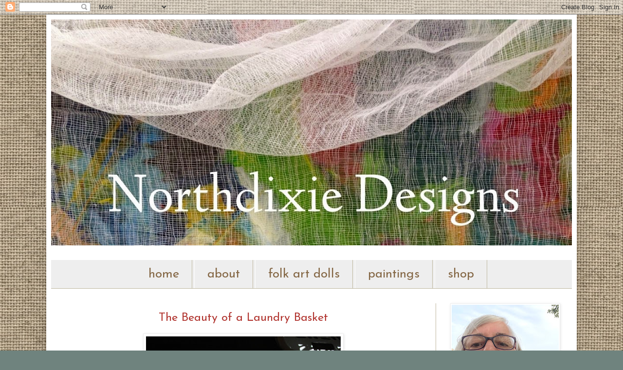

--- FILE ---
content_type: text/html; charset=UTF-8
request_url: https://www.northdixiedesigns.com/2011/06/beauty-of-plastic-laundry-basket.html
body_size: 12669
content:
<!DOCTYPE html>
<html class='v2' dir='ltr' xmlns='http://www.w3.org/1999/xhtml' xmlns:b='http://www.google.com/2005/gml/b' xmlns:data='http://www.google.com/2005/gml/data' xmlns:expr='http://www.google.com/2005/gml/expr'>
<head>
<link href='https://www.blogger.com/static/v1/widgets/335934321-css_bundle_v2.css' rel='stylesheet' type='text/css'/>
<meta content='width=1100' name='viewport'/>
<meta content='text/html; charset=UTF-8' http-equiv='Content-Type'/>
<meta content='blogger' name='generator'/>
<link href='https://www.northdixiedesigns.com/favicon.ico' rel='icon' type='image/x-icon'/>
<link href='https://www.northdixiedesigns.com/2011/06/beauty-of-plastic-laundry-basket.html' rel='canonical'/>
<link rel="alternate" type="application/atom+xml" title="Northdixie Designs - Atom" href="https://www.northdixiedesigns.com/feeds/posts/default" />
<link rel="alternate" type="application/rss+xml" title="Northdixie Designs - RSS" href="https://www.northdixiedesigns.com/feeds/posts/default?alt=rss" />
<link rel="service.post" type="application/atom+xml" title="Northdixie Designs - Atom" href="https://www.blogger.com/feeds/37220856/posts/default" />

<link rel="alternate" type="application/atom+xml" title="Northdixie Designs - Atom" href="https://www.northdixiedesigns.com/feeds/7669354705825827366/comments/default" />
<!--Can't find substitution for tag [blog.ieCssRetrofitLinks]-->
<link href='https://blogger.googleusercontent.com/img/b/R29vZ2xl/AVvXsEjnVr_5mpdOI9bRR4cIPT5V9uyej_Z85Vmy9zudALXag27nHi1avn7sFFvO9IVFRdIeL-LxcgJCWxuJT-4cf607Q4fS-vQcMbVPFgtRGJP6TT3ZXqg0IUVCW_BFS7BMqrrFnDT6/s400/laundry+basket+013.JPG' rel='image_src'/>
<meta content='https://www.northdixiedesigns.com/2011/06/beauty-of-plastic-laundry-basket.html' property='og:url'/>
<meta content='The Beauty of a Laundry Basket' property='og:title'/>
<meta content='  Dixie Redmond, 2011  Common objects are transformed by light.      Share   Tweet' property='og:description'/>
<meta content='https://blogger.googleusercontent.com/img/b/R29vZ2xl/AVvXsEjnVr_5mpdOI9bRR4cIPT5V9uyej_Z85Vmy9zudALXag27nHi1avn7sFFvO9IVFRdIeL-LxcgJCWxuJT-4cf607Q4fS-vQcMbVPFgtRGJP6TT3ZXqg0IUVCW_BFS7BMqrrFnDT6/w1200-h630-p-k-no-nu/laundry+basket+013.JPG' property='og:image'/>
<title>Northdixie Designs: The Beauty of a Laundry Basket</title>
<style type='text/css'>@font-face{font-family:'Josefin Sans';font-style:normal;font-weight:400;font-display:swap;src:url(//fonts.gstatic.com/s/josefinsans/v34/Qw3PZQNVED7rKGKxtqIqX5E-AVSJrOCfjY46_DjQbMlhLybpUVzEEaq2.woff2)format('woff2');unicode-range:U+0102-0103,U+0110-0111,U+0128-0129,U+0168-0169,U+01A0-01A1,U+01AF-01B0,U+0300-0301,U+0303-0304,U+0308-0309,U+0323,U+0329,U+1EA0-1EF9,U+20AB;}@font-face{font-family:'Josefin Sans';font-style:normal;font-weight:400;font-display:swap;src:url(//fonts.gstatic.com/s/josefinsans/v34/Qw3PZQNVED7rKGKxtqIqX5E-AVSJrOCfjY46_DjQbMhhLybpUVzEEaq2.woff2)format('woff2');unicode-range:U+0100-02BA,U+02BD-02C5,U+02C7-02CC,U+02CE-02D7,U+02DD-02FF,U+0304,U+0308,U+0329,U+1D00-1DBF,U+1E00-1E9F,U+1EF2-1EFF,U+2020,U+20A0-20AB,U+20AD-20C0,U+2113,U+2C60-2C7F,U+A720-A7FF;}@font-face{font-family:'Josefin Sans';font-style:normal;font-weight:400;font-display:swap;src:url(//fonts.gstatic.com/s/josefinsans/v34/Qw3PZQNVED7rKGKxtqIqX5E-AVSJrOCfjY46_DjQbMZhLybpUVzEEQ.woff2)format('woff2');unicode-range:U+0000-00FF,U+0131,U+0152-0153,U+02BB-02BC,U+02C6,U+02DA,U+02DC,U+0304,U+0308,U+0329,U+2000-206F,U+20AC,U+2122,U+2191,U+2193,U+2212,U+2215,U+FEFF,U+FFFD;}</style>
<style id='page-skin-1' type='text/css'><!--
/*
-----------------------------------------------
Blogger Template Style
Name:     Simple
Designer: Blogger
URL:      www.blogger.com
----------------------------------------------- */
/* Content
----------------------------------------------- */
body {
font: normal normal 15px Georgia, Utopia, 'Palatino Linotype', Palatino, serif;
color: #665846;
background: #6f837e url(//1.bp.blogspot.com/-SzE_Fj5UCvc/V4GOVFkV_JI/AAAAAAAAfPw/OYX90wTfx8kuiIQOdk8D0rgWzAam9hbvQCK4B/s0/linen_fabric_background_06_hd_picture_169824.jpg) repeat scroll top left;
padding: 0 40px 40px 40px;
}
html body .region-inner {
min-width: 0;
max-width: 100%;
width: auto;
}
h2 {
font-size: 22px;
}
a:link {
text-decoration:none;
color: #2e848e;
}
a:visited {
text-decoration:none;
color: #6e6a66;
}
a:hover {
text-decoration:underline;
color: #c93f3f;
}
.body-fauxcolumn-outer .fauxcolumn-inner {
background: transparent none repeat scroll top left;
_background-image: none;
}
.body-fauxcolumn-outer .cap-top {
position: absolute;
z-index: 1;
height: 400px;
width: 100%;
}
.body-fauxcolumn-outer .cap-top .cap-left {
width: 100%;
background: transparent none repeat-x scroll top left;
_background-image: none;
}
.content-outer {
-moz-box-shadow: 0 0 40px rgba(0, 0, 0, .15);
-webkit-box-shadow: 0 0 5px rgba(0, 0, 0, .15);
-goog-ms-box-shadow: 0 0 10px #333333;
box-shadow: 0 0 40px rgba(0, 0, 0, .15);
margin-bottom: 1px;
}
.content-inner {
padding: 10px 10px;
}
.content-inner {
background-color: #ffffff;
}
/* Header
----------------------------------------------- */
.header-outer {
background: #ffffff url(//www.blogblog.com/1kt/simple/gradients_light.png) repeat-x scroll 0 -400px;
_background-image: none;
}
.Header h1 {
font: normal normal 85px Georgia, Utopia, 'Palatino Linotype', Palatino, serif;
color: #c93f3f;
text-shadow: 1px 2px 3px rgba(0, 0, 0, .2);
}
.Header h1 a {
color: #c93f3f;
}
.Header .description {
font-size: 140%;
color: #c93f3f;
}
.header-inner .Header .titlewrapper {
padding: 22px 30px;
}
.header-inner .Header .descriptionwrapper {
padding: 0 30px;
}
/* Tabs
----------------------------------------------- */
.tabs-inner .section:first-child {
border-top: 0 solid #bfb8a0;
}
.tabs-inner .section:first-child ul {
margin-top: -0;
border-top: 0 solid #bfb8a0;
border-left: 0 solid #bfb8a0;
border-right: 0 solid #bfb8a0;
}
.tabs-inner .widget ul {
background: #eeeeee none repeat-x scroll 0 -800px;
_background-image: none;
border-bottom: 1px solid #bfb8a0;
margin-top: 0;
margin-left: -30px;
margin-right: -30px;
}
.tabs-inner .widget li a {
display: inline-block;
padding: .6em 1em;
font: normal normal 26px Josefin Sans;
color: #856846;
border-left: 1px solid #ffffff;
border-right: 1px solid #bfb8a0;
}
.tabs-inner .widget li:first-child a {
border-left: none;
}
.tabs-inner .widget li.selected a, .tabs-inner .widget li a:hover {
color: #2e848e;
background-color: #eeeeee;
text-decoration: none;
}
/* Columns
----------------------------------------------- */
.main-outer {
border-top: 0 solid #bfb8a0;
}
.fauxcolumn-left-outer .fauxcolumn-inner {
border-right: 1px solid #bfb8a0;
}
.fauxcolumn-right-outer .fauxcolumn-inner {
border-left: 1px solid #bfb8a0;
}
/* Headings
----------------------------------------------- */
div.widget > h2,
div.widget h2.title {
margin: 0 0 1em 0;
font: normal normal 24px Josefin Sans;
color: #6f837e;
}
/* Widgets
----------------------------------------------- */
.widget .zippy {
color: #999999;
text-shadow: 2px 2px 1px rgba(0, 0, 0, .1);
}
.widget .popular-posts ul {
list-style: none;
}
/* Posts
----------------------------------------------- */
h2.date-header {
font: normal bold 11px Arial, Tahoma, Helvetica, FreeSans, sans-serif;
}
.date-header span {
background-color: transparent;
color: #222222;
padding: inherit;
letter-spacing: inherit;
margin: inherit;
}
.main-inner {
padding-top: 30px;
padding-bottom: 30px;
}
.main-inner .column-center-inner {
padding: 0 15px;
}
.main-inner .column-center-inner .section {
margin: 0 15px;
}
.post {
margin: 0 0 25px 0;
}
h3.post-title, .comments h4 {
font: normal normal 24px Josefin Sans;
margin: .75em 0 0;
}
.post-body {
font-size: 110%;
line-height: 1.4;
position: relative;
}
.post-body img, .post-body .tr-caption-container, .Profile img, .Image img,
.BlogList .item-thumbnail img {
padding: 2px;
background: #ffffff;
border: 1px solid #eeeeee;
-moz-box-shadow: 1px 1px 5px rgba(0, 0, 0, .1);
-webkit-box-shadow: 1px 1px 5px rgba(0, 0, 0, .1);
box-shadow: 1px 1px 5px rgba(0, 0, 0, .1);
}
.post-body img, .post-body .tr-caption-container {
padding: 5px;
}
.post-body .tr-caption-container {
color: #222222;
}
.post-body .tr-caption-container img {
padding: 0;
background: transparent;
border: none;
-moz-box-shadow: 0 0 0 rgba(0, 0, 0, .1);
-webkit-box-shadow: 0 0 0 rgba(0, 0, 0, .1);
box-shadow: 0 0 0 rgba(0, 0, 0, .1);
}
.post-header {
margin: 0 0 1.5em;
line-height: 1.6;
font-size: 90%;
}
.post-footer {
margin: 20px -2px 0;
padding: 5px 10px;
color: #666555;
background-color: #ffffff;
border-bottom: 1px solid #eeeeee;
line-height: 1.6;
font-size: 90%;
}
#comments .comment-author {
padding-top: 1.5em;
border-top: 1px solid #bfb8a0;
background-position: 0 1.5em;
}
#comments .comment-author:first-child {
padding-top: 0;
border-top: none;
}
.avatar-image-container {
margin: .2em 0 0;
}
#comments .avatar-image-container img {
border: 1px solid #eeeeee;
}
/* Comments
----------------------------------------------- */
.comments .comments-content .icon.blog-author {
background-repeat: no-repeat;
background-image: url([data-uri]);
}
.comments .comments-content .loadmore a {
border-top: 1px solid #999999;
border-bottom: 1px solid #999999;
}
.comments .comment-thread.inline-thread {
background-color: #ffffff;
}
.comments .continue {
border-top: 2px solid #999999;
}
/* Accents
---------------------------------------------- */
.section-columns td.columns-cell {
border-left: 1px solid #bfb8a0;
}
.blog-pager {
background: transparent none no-repeat scroll top center;
}
.blog-pager-older-link, .home-link,
.blog-pager-newer-link {
background-color: #ffffff;
padding: 5px;
}
.footer-outer {
border-top: 0 dashed #bbbbbb;
}
/* Mobile
----------------------------------------------- */
body.mobile  {
background-size: auto;
}
.mobile .body-fauxcolumn-outer {
background: transparent none repeat scroll top left;
}
.mobile .body-fauxcolumn-outer .cap-top {
background-size: 100% auto;
}
.mobile .content-outer {
-webkit-box-shadow: 0 0 3px rgba(0, 0, 0, .15);
box-shadow: 0 0 3px rgba(0, 0, 0, .15);
}
.mobile .tabs-inner .widget ul {
margin-left: 0;
margin-right: 0;
}
.mobile .post {
margin: 0;
}
.mobile .main-inner .column-center-inner .section {
margin: 0;
}
.mobile .date-header span {
padding: 0.1em 10px;
margin: 0 -10px;
}
.mobile h3.post-title {
margin: 0;
}
.mobile .blog-pager {
background: transparent none no-repeat scroll top center;
}
.mobile .footer-outer {
border-top: none;
}
.mobile .main-inner, .mobile .footer-inner {
background-color: #ffffff;
}
.mobile-index-contents {
color: #665846;
}
.mobile-link-button {
background-color: #2e848e;
}
.mobile-link-button a:link, .mobile-link-button a:visited {
color: #ffffff;
}
.mobile .tabs-inner .section:first-child {
border-top: none;
}
.mobile .tabs-inner .PageList .widget-content {
background-color: #eeeeee;
color: #2e848e;
border-top: 1px solid #bfb8a0;
border-bottom: 1px solid #bfb8a0;
}
.mobile .tabs-inner .PageList .widget-content .pagelist-arrow {
border-left: 1px solid #bfb8a0;
}
#header-inner img {margin: 0 auto !important;} #header-inner {text-align:center !important;}
.post-title {
text-align:center;
}
.sidebar .widget h2 {
text-align: center;
}
.PageList {text-align:center !important;}
.PageList li {display:inline !important; float:none !important;}
.post-title{
color: #b23732 !important;
}
.post-title a{
color:#b23732
!important;
}
--></style>
<style id='template-skin-1' type='text/css'><!--
body {
min-width: 1090px;
}
.content-outer, .content-fauxcolumn-outer, .region-inner {
min-width: 1090px;
max-width: 1090px;
_width: 1090px;
}
.main-inner .columns {
padding-left: 0px;
padding-right: 280px;
}
.main-inner .fauxcolumn-center-outer {
left: 0px;
right: 280px;
/* IE6 does not respect left and right together */
_width: expression(this.parentNode.offsetWidth -
parseInt("0px") -
parseInt("280px") + 'px');
}
.main-inner .fauxcolumn-left-outer {
width: 0px;
}
.main-inner .fauxcolumn-right-outer {
width: 280px;
}
.main-inner .column-left-outer {
width: 0px;
right: 100%;
margin-left: -0px;
}
.main-inner .column-right-outer {
width: 280px;
margin-right: -280px;
}
#layout {
min-width: 0;
}
#layout .content-outer {
min-width: 0;
width: 800px;
}
#layout .region-inner {
min-width: 0;
width: auto;
}
--></style>
<meta content='9iCL4qus6pRoBiE5XAOCna6zaUxvndId7fRBg_SUR1I' name='google-site-verification'/>
<link href='https://www.blogger.com/dyn-css/authorization.css?targetBlogID=37220856&amp;zx=3704488c-71b5-4a3c-aaed-17567a3773b4' media='none' onload='if(media!=&#39;all&#39;)media=&#39;all&#39;' rel='stylesheet'/><noscript><link href='https://www.blogger.com/dyn-css/authorization.css?targetBlogID=37220856&amp;zx=3704488c-71b5-4a3c-aaed-17567a3773b4' rel='stylesheet'/></noscript>
<meta name='google-adsense-platform-account' content='ca-host-pub-1556223355139109'/>
<meta name='google-adsense-platform-domain' content='blogspot.com'/>

</head>
<body class='loading variant-literate'>
<div class='navbar section' id='navbar'><div class='widget Navbar' data-version='1' id='Navbar1'><script type="text/javascript">
    function setAttributeOnload(object, attribute, val) {
      if(window.addEventListener) {
        window.addEventListener('load',
          function(){ object[attribute] = val; }, false);
      } else {
        window.attachEvent('onload', function(){ object[attribute] = val; });
      }
    }
  </script>
<div id="navbar-iframe-container"></div>
<script type="text/javascript" src="https://apis.google.com/js/platform.js"></script>
<script type="text/javascript">
      gapi.load("gapi.iframes:gapi.iframes.style.bubble", function() {
        if (gapi.iframes && gapi.iframes.getContext) {
          gapi.iframes.getContext().openChild({
              url: 'https://www.blogger.com/navbar/37220856?po\x3d7669354705825827366\x26origin\x3dhttps://www.northdixiedesigns.com',
              where: document.getElementById("navbar-iframe-container"),
              id: "navbar-iframe"
          });
        }
      });
    </script><script type="text/javascript">
(function() {
var script = document.createElement('script');
script.type = 'text/javascript';
script.src = '//pagead2.googlesyndication.com/pagead/js/google_top_exp.js';
var head = document.getElementsByTagName('head')[0];
if (head) {
head.appendChild(script);
}})();
</script>
</div></div>
<div class='body-fauxcolumns'>
<div class='fauxcolumn-outer body-fauxcolumn-outer'>
<div class='cap-top'>
<div class='cap-left'></div>
<div class='cap-right'></div>
</div>
<div class='fauxborder-left'>
<div class='fauxborder-right'></div>
<div class='fauxcolumn-inner'>
</div>
</div>
<div class='cap-bottom'>
<div class='cap-left'></div>
<div class='cap-right'></div>
</div>
</div>
</div>
<div class='content'>
<div class='content-fauxcolumns'>
<div class='fauxcolumn-outer content-fauxcolumn-outer'>
<div class='cap-top'>
<div class='cap-left'></div>
<div class='cap-right'></div>
</div>
<div class='fauxborder-left'>
<div class='fauxborder-right'></div>
<div class='fauxcolumn-inner'>
</div>
</div>
<div class='cap-bottom'>
<div class='cap-left'></div>
<div class='cap-right'></div>
</div>
</div>
</div>
<div class='content-outer'>
<div class='content-cap-top cap-top'>
<div class='cap-left'></div>
<div class='cap-right'></div>
</div>
<div class='fauxborder-left content-fauxborder-left'>
<div class='fauxborder-right content-fauxborder-right'></div>
<div class='content-inner'>
<header>
<div class='header-outer'>
<div class='header-cap-top cap-top'>
<div class='cap-left'></div>
<div class='cap-right'></div>
</div>
<div class='fauxborder-left header-fauxborder-left'>
<div class='fauxborder-right header-fauxborder-right'></div>
<div class='region-inner header-inner'>
<div class='header section' id='header'><div class='widget Header' data-version='1' id='Header1'>
<div id='header-inner'>
<a href='https://www.northdixiedesigns.com/' style='display: block'>
<img alt='Northdixie Designs' height='464px; ' id='Header1_headerimg' src='https://blogger.googleusercontent.com/img/b/R29vZ2xl/AVvXsEg14Z7Sj-Zh4IgKcgZloQmmfqO8-jhUoIdH104AWOxgBfrp2WYEWC4M78fOncj7Wu-eE9UaGxNhmJ75ghwV4IiMEGKye3QfR83Fpg1u24EmKgXHWx1rXaRVfkuc20MzDZSxRVvjiQ/s1600/Northdixie+Designs+Cheesecloth+Banner+2.jpg' style='display: block' width='1080px; '/>
</a>
</div>
</div></div>
</div>
</div>
<div class='header-cap-bottom cap-bottom'>
<div class='cap-left'></div>
<div class='cap-right'></div>
</div>
</div>
</header>
<div class='tabs-outer'>
<div class='tabs-cap-top cap-top'>
<div class='cap-left'></div>
<div class='cap-right'></div>
</div>
<div class='fauxborder-left tabs-fauxborder-left'>
<div class='fauxborder-right tabs-fauxborder-right'></div>
<div class='region-inner tabs-inner'>
<div class='tabs no-items section' id='crosscol'></div>
<div class='tabs section' id='crosscol-overflow'><div class='widget PageList' data-version='1' id='PageList1'>
<h2>Pages</h2>
<div class='widget-content'>
<ul>
<li>
<a href='https://www.northdixiedesigns.com/'>home</a>
</li>
<li>
<a href='http://www.northdixiedesigns.com/p/about.html'>about</a>
</li>
<li>
<a href='http://www.northdixiedesigns.com/2012/01/dixie-redmonds-folk-art-dolls.html'>folk art dolls</a>
</li>
<li>
<a href='http://www.northdixiedesigns.com/p/paintings.html'>paintings</a>
</li>
<li>
<a href='https://www.etsy.com/shop/northdixiedesigns?ref=simple-shop-header-name&listing_id=617954249'>shop</a>
</li>
</ul>
<div class='clear'></div>
</div>
</div></div>
</div>
</div>
<div class='tabs-cap-bottom cap-bottom'>
<div class='cap-left'></div>
<div class='cap-right'></div>
</div>
</div>
<div class='main-outer'>
<div class='main-cap-top cap-top'>
<div class='cap-left'></div>
<div class='cap-right'></div>
</div>
<div class='fauxborder-left main-fauxborder-left'>
<div class='fauxborder-right main-fauxborder-right'></div>
<div class='region-inner main-inner'>
<div class='columns fauxcolumns'>
<div class='fauxcolumn-outer fauxcolumn-center-outer'>
<div class='cap-top'>
<div class='cap-left'></div>
<div class='cap-right'></div>
</div>
<div class='fauxborder-left'>
<div class='fauxborder-right'></div>
<div class='fauxcolumn-inner'>
</div>
</div>
<div class='cap-bottom'>
<div class='cap-left'></div>
<div class='cap-right'></div>
</div>
</div>
<div class='fauxcolumn-outer fauxcolumn-left-outer'>
<div class='cap-top'>
<div class='cap-left'></div>
<div class='cap-right'></div>
</div>
<div class='fauxborder-left'>
<div class='fauxborder-right'></div>
<div class='fauxcolumn-inner'>
</div>
</div>
<div class='cap-bottom'>
<div class='cap-left'></div>
<div class='cap-right'></div>
</div>
</div>
<div class='fauxcolumn-outer fauxcolumn-right-outer'>
<div class='cap-top'>
<div class='cap-left'></div>
<div class='cap-right'></div>
</div>
<div class='fauxborder-left'>
<div class='fauxborder-right'></div>
<div class='fauxcolumn-inner'>
</div>
</div>
<div class='cap-bottom'>
<div class='cap-left'></div>
<div class='cap-right'></div>
</div>
</div>
<!-- corrects IE6 width calculation -->
<div class='columns-inner'>
<div class='column-center-outer'>
<div class='column-center-inner'>
<div class='main section' id='main'><div class='widget Blog' data-version='1' id='Blog1'>
<div class='blog-posts hfeed'>

          <div class="date-outer">
        

          <div class="date-posts">
        
<div class='post-outer'>
<div class='post hentry' itemprop='blogPost' itemscope='itemscope' itemtype='http://schema.org/BlogPosting'>
<meta content='https://blogger.googleusercontent.com/img/b/R29vZ2xl/AVvXsEjnVr_5mpdOI9bRR4cIPT5V9uyej_Z85Vmy9zudALXag27nHi1avn7sFFvO9IVFRdIeL-LxcgJCWxuJT-4cf607Q4fS-vQcMbVPFgtRGJP6TT3ZXqg0IUVCW_BFS7BMqrrFnDT6/s72-c/laundry+basket+013.JPG' itemprop='image_url'/>
<meta content='37220856' itemprop='blogId'/>
<meta content='7669354705825827366' itemprop='postId'/>
<a name='7669354705825827366'></a>
<h3 class='post-title entry-title' itemprop='name'>
The Beauty of a Laundry Basket
</h3>
<div class='post-header'>
<div class='post-header-line-1'></div>
</div>
<div class='post-body entry-content' id='post-body-7669354705825827366' itemprop='description articleBody'>
<div class="separator" style="clear: both; text-align: center;"><a href="https://blogger.googleusercontent.com/img/b/R29vZ2xl/AVvXsEjnVr_5mpdOI9bRR4cIPT5V9uyej_Z85Vmy9zudALXag27nHi1avn7sFFvO9IVFRdIeL-LxcgJCWxuJT-4cf607Q4fS-vQcMbVPFgtRGJP6TT3ZXqg0IUVCW_BFS7BMqrrFnDT6/s1600/laundry+basket+013.JPG" imageanchor="1" style="margin-left: 1em; margin-right: 1em;"><img border="0" height="291" src="https://blogger.googleusercontent.com/img/b/R29vZ2xl/AVvXsEjnVr_5mpdOI9bRR4cIPT5V9uyej_Z85Vmy9zudALXag27nHi1avn7sFFvO9IVFRdIeL-LxcgJCWxuJT-4cf607Q4fS-vQcMbVPFgtRGJP6TT3ZXqg0IUVCW_BFS7BMqrrFnDT6/s400/laundry+basket+013.JPG" width="400" /></a></div><div style="text-align: center;">&nbsp; <span style="font-size: xx-small;">Dixie Redmond, 2011</span></div><div style="text-align: center;"><br />
</div><div style="text-align: center;">Common objects are transformed by light.&nbsp;</div><br />
<br />
<br />
<br />
<center><a href="http://www.facebook.com/sharer.php" name="fb_share" type="button">Share</a><br />
<script src="//static.ak.fbcdn.net/connect.php/js/FB.Share" type="text/javascript">
</script><br />
<a class="twitter-share-button" data-count="none" data-via="northdixie" href="http://twitter.com/share">Tweet</a><script src="//platform.twitter.com/widgets.js" type="text/javascript">
</script></center>
<div style='clear: both;'></div>
</div>
<div class='post-footer'>
<div class='post-footer-line post-footer-line-1'><span class='post-timestamp'>
at
<meta content='https://www.northdixiedesigns.com/2011/06/beauty-of-plastic-laundry-basket.html' itemprop='url'/>
<a class='timestamp-link' href='https://www.northdixiedesigns.com/2011/06/beauty-of-plastic-laundry-basket.html' rel='bookmark' title='permanent link'><abbr class='published' itemprop='datePublished' title='2011-06-21T10:13:00-04:00'>Tuesday, June 21, 2011</abbr></a>
</span>
<span class='post-comment-link'>
</span>
<span class='post-icons'>
<span class='item-control blog-admin pid-1448849390'>
<a href='https://www.blogger.com/post-edit.g?blogID=37220856&postID=7669354705825827366&from=pencil' title='Edit Post'>
<img alt='' class='icon-action' height='18' src='https://resources.blogblog.com/img/icon18_edit_allbkg.gif' width='18'/>
</a>
</span>
</span>
<span class='post-backlinks post-comment-link'>
</span>
<div class='post-share-buttons goog-inline-block'>
<a class='goog-inline-block share-button sb-email' href='https://www.blogger.com/share-post.g?blogID=37220856&postID=7669354705825827366&target=email' target='_blank' title='Email This'><span class='share-button-link-text'>Email This</span></a><a class='goog-inline-block share-button sb-blog' href='https://www.blogger.com/share-post.g?blogID=37220856&postID=7669354705825827366&target=blog' onclick='window.open(this.href, "_blank", "height=270,width=475"); return false;' target='_blank' title='BlogThis!'><span class='share-button-link-text'>BlogThis!</span></a><a class='goog-inline-block share-button sb-twitter' href='https://www.blogger.com/share-post.g?blogID=37220856&postID=7669354705825827366&target=twitter' target='_blank' title='Share to X'><span class='share-button-link-text'>Share to X</span></a><a class='goog-inline-block share-button sb-facebook' href='https://www.blogger.com/share-post.g?blogID=37220856&postID=7669354705825827366&target=facebook' onclick='window.open(this.href, "_blank", "height=430,width=640"); return false;' target='_blank' title='Share to Facebook'><span class='share-button-link-text'>Share to Facebook</span></a><a class='goog-inline-block share-button sb-pinterest' href='https://www.blogger.com/share-post.g?blogID=37220856&postID=7669354705825827366&target=pinterest' target='_blank' title='Share to Pinterest'><span class='share-button-link-text'>Share to Pinterest</span></a>
</div>
</div>
<div class='post-footer-line post-footer-line-2'></div>
<div class='post-footer-line post-footer-line-3'></div>
</div>
</div>
<div class='comments' id='comments'>
<a name='comments'></a>
<h4>No comments:</h4>
<div id='Blog1_comments-block-wrapper'>
<dl class='' id='comments-block'>
</dl>
</div>
<p class='comment-footer'>
<a href='https://www.blogger.com/comment/fullpage/post/37220856/7669354705825827366' onclick='javascript:window.open(this.href, "bloggerPopup", "toolbar=0,location=0,statusbar=1,menubar=0,scrollbars=yes,width=640,height=500"); return false;'>Post a Comment</a>
</p>
</div>
</div>

        </div></div>
      
</div>
<div class='blog-pager' id='blog-pager'>
<span id='blog-pager-newer-link'>
<a class='blog-pager-newer-link' href='https://www.northdixiedesigns.com/2011/06/summertime-and-living-is-easy.html' id='Blog1_blog-pager-newer-link' title='Newer Post'>Newer Post</a>
</span>
<span id='blog-pager-older-link'>
<a class='blog-pager-older-link' href='https://www.northdixiedesigns.com/2011/06/experimental-painting-june-2011.html' id='Blog1_blog-pager-older-link' title='Older Post'>Older Post</a>
</span>
<a class='home-link' href='https://www.northdixiedesigns.com/'>Home</a>
</div>
<div class='clear'></div>
<div class='post-feeds'>
<div class='feed-links'>
Subscribe to:
<a class='feed-link' href='https://www.northdixiedesigns.com/feeds/7669354705825827366/comments/default' target='_blank' type='application/atom+xml'>Post Comments (Atom)</a>
</div>
</div>
</div><div class='widget HTML' data-version='1' id='HTML9'>
<div class='widget-content'>
<center><br /><span style="color:#336666;">

</span><center><span style="color:#336666;">


<span style=" ;font-size:140%;"><span>"Do not let what you cannot do</span><br />







<span>keep you from doing what you can do."</span><br /><br />










<span style=" ;font-size:70%;">John Wooden</span>

<br /><span style="color:#336666;">
</span><br /><span style="font-family:Georgia, serif;"><img src="https://blogger.googleusercontent.com/img/b/R29vZ2xl/AVvXsEjPfyo802xY1k7OH0Q74SxUJJLm9qT0Z2XXMUmIGS4GzMKszzoPRXK7vL6qocTE0R-tdOw8zyo5aE6KXGGUQUONDnXdPkR6XPAlgzDw0PHtn5Iy6UdDGjjSjZ7G9OHTK9ZDOQWWGQ/s640/Memories+of+a+Childhood+Garden+framed.jpg" width="550";/></span><br /><br /></span></span></center></center><br />
</div>
<div class='clear'></div>
</div></div>
</div>
</div>
<div class='column-left-outer'>
<div class='column-left-inner'>
<aside>
</aside>
</div>
</div>
<div class='column-right-outer'>
<div class='column-right-inner'>
<aside>
<div class='sidebar section' id='sidebar-right-1'><div class='widget Image' data-version='1' id='Image1'>
<div class='widget-content'>
<img alt='' height='220' id='Image1_img' src='https://blogger.googleusercontent.com/img/a/AVvXsEj9MvcweatK2obsps5qupeeSGaVAEjHnk_8ZdHJ7BT758P9ZnIltVbMW25TA5K7RD-hydmQX9nMNNthukD0bPjaiQZfLhkTeZBIodibKEPyq1sT788o5UAjhAdwS-YJzRYo3puCWPRr50NTzk9fVEG-vXQ8CgCPcQR33WW8pjuoBdl4nR55d_KrhQ=s220' width='220'/>
<br/>
</div>
<div class='clear'></div>
</div><div class='widget HTML' data-version='1' id='HTML4'>
<div class='widget-content'>
I'm glad you're visiting. I'm Dixie Redmond. I make art in a red house nestled in tall green pine trees. Contact me at northdixie@gmail.com.
</div>
<div class='clear'></div>
</div><div class='widget HTML' data-version='1' id='HTML3'>
<h2 class='title'>Find Me Here</h2>
<div class='widget-content'>
<center>

&nbsp;&nbsp;&nbsp;<a href="https://www.facebook.com/pages/Northdixie-Designs-Dixie-Redmond/314785664732" target="_blank"><img src="
https://blogger.googleusercontent.com/img/b/R29vZ2xl/AVvXsEjOIzTVNabtlesB2Hkg2SiTf6JTqSKeZYLjk-8Qx-fBPJyt_6vZXap3isRKRL7nV7f-9r0PwnxubnuAdHQ_tViiyoXoDNopwd6LDdGu-q421W5v8lxBN_7V8P57z9yGA3AVALg06Q/s1600/mustard+facebook+icon+transparent.png" width="40" /></a>&nbsp;&nbsp;&nbsp;
<a href="mailto:northdixie@gmail.com"><img src="https://blogger.googleusercontent.com/img/b/R29vZ2xl/AVvXsEiUIjUGe56fmkjdJBGU3PZ0fXqWRnIIKAV9KDApZmRbAyw7GNcf0gI4EvZrnu79uG8wul7rkP_IGumrnmF0QnFhrsCvFhZDV8H8H-sWV6-2J_Zx9X9QgxqdvoN3D8a1v2OwgYm6cg/s1600/mustard+email+icon+transparent.png"; width="40" /></a></center>
</div>
<div class='clear'></div>
</div><div class='widget BlogSearch' data-version='1' id='BlogSearch1'>
<h2 class='title'>Search This Blog</h2>
<div class='widget-content'>
<div id='BlogSearch1_form'>
<form action='https://www.northdixiedesigns.com/search' class='gsc-search-box' target='_top'>
<table cellpadding='0' cellspacing='0' class='gsc-search-box'>
<tbody>
<tr>
<td class='gsc-input'>
<input autocomplete='off' class='gsc-input' name='q' size='10' title='search' type='text' value=''/>
</td>
<td class='gsc-search-button'>
<input class='gsc-search-button' title='search' type='submit' value='Search'/>
</td>
</tr>
</tbody>
</table>
</form>
</div>
</div>
<div class='clear'></div>
</div><div class='widget Text' data-version='1' id='Text1'>
<h2 class='title'>Copyright</h2>
<div class='widget-content'>
<div style="text-align: justify;"><b style="font-weight: normal;"><span style="font-family:&quot;;"></span></b><div style="text-align: justify;"><b><span style="font-family:&quot;;"><span =""  style="font-size:100%;">Copyright. </span></span><span style="font-family:&quot;;"><span =""  style="font-size:100%;"></span></span><span style="font-style: normal; font-variant: normal; line-height: normal; text-align: left;font-family:&quot;;font-size:100%;">All Rights Reserved</span><span style="font-size: 100%; font-style: normal; font-variant: normal; line-height: normal; text-align: left;font-family:&quot;;font-size:100%;">.  </span></b><span style="font-size: 100%; font-style: normal; font-variant: normal; font-weight: normal; line-height: normal;font-family:&quot;;font-size:100%;">The pictures, artwork and writings </span><span style="font-size: 100%; font-style: normal; font-variant: normal; font-weight: normal; line-height: normal;font-family:&quot;;font-size:100%;">on this site </span><span style="font-size: 100%; font-style: normal; font-variant: normal; font-weight: normal; line-height: normal;font-family:&quot;;font-size:100%;">are copyright </span><span style="font-size: 100%; font-style: normal; font-variant: normal; font-weight: normal; line-height: normal;font-family:&quot;;font-size:100%;">Dixie Redmond </span><span style="font-size: 100%; font-style: normal; font-variant: normal; font-weight: normal; line-height: normal;font-family:&quot;;font-size:100%;">and Northdixie Designs </span><span style="font-size: 100%; font-style: normal; font-variant: normal; font-weight: normal; line-height: normal;font-family:&quot;;font-size:100%;">2006-2024, </span><span style="font-size: 100%; font-style: normal; font-variant: normal; font-weight: normal; line-height: normal;font-family:&quot;;font-size:100%;">unless otherwise specified and are not to be re-published on other sites without permission.  Thank you for respecting copyright.</span><br /><br /></div></div>
</div>
<div class='clear'></div>
</div><div class='widget Label' data-version='1' id='Label2'>
<h2>Read More About:</h2>
<div class='widget-content list-label-widget-content'>
<ul>
<li>
<a dir='ltr' href='https://www.northdixiedesigns.com/search/label/31%20Days%20of%20Art'>31 Days of Art</a>
</li>
<li>
<a dir='ltr' href='https://www.northdixiedesigns.com/search/label/autism'>autism</a>
</li>
<li>
<a dir='ltr' href='https://www.northdixiedesigns.com/search/label/goals'>goals</a>
</li>
<li>
<a dir='ltr' href='https://www.northdixiedesigns.com/search/label/recipes'>recipes</a>
</li>
<li>
<a dir='ltr' href='https://www.northdixiedesigns.com/search/label/paintings'>paintings</a>
</li>
<li>
<a dir='ltr' href='https://www.northdixiedesigns.com/search/label/Izannah%20Walker%20%20doll'>Izannah Walker  doll</a>
</li>
<li>
<a dir='ltr' href='https://www.northdixiedesigns.com/search/label/organization'>organization</a>
</li>
<li>
<a dir='ltr' href='https://www.northdixiedesigns.com/search/label/Christmas%20Ornaments'>Christmas Ornaments</a>
</li>
<li>
<a dir='ltr' href='https://www.northdixiedesigns.com/search/label/Hopestill%20Izannah%20Walker%20Dolls'>Hopestill Izannah Walker Dolls</a>
</li>
<li>
<a dir='ltr' href='https://www.northdixiedesigns.com/search/label/gelatin%20printmaking'>gelatin printmaking</a>
</li>
<li>
<a dir='ltr' href='https://www.northdixiedesigns.com/search/label/Hopestill%20dolls'>Hopestill dolls</a>
</li>
<li>
<a dir='ltr' href='https://www.northdixiedesigns.com/search/label/getting%20things%20done'>getting things done</a>
</li>
<li>
<a dir='ltr' href='https://www.northdixiedesigns.com/search/label/papier%20mache%20dolls'>papier mache dolls</a>
</li>
<li>
<a dir='ltr' href='https://www.northdixiedesigns.com/search/label/Creative%20Paperclay'>Creative Paperclay</a>
</li>
<li>
<a dir='ltr' href='https://www.northdixiedesigns.com/search/label/Late%20Bloomers'>Late Bloomers</a>
</li>
<li>
<a dir='ltr' href='https://www.northdixiedesigns.com/search/label/Using%20Paperclay'>Using Paperclay</a>
</li>
<li>
<a dir='ltr' href='https://www.northdixiedesigns.com/search/label/31%20Days%20of%20Doll%20Making'>31 Days of Doll Making</a>
</li>
<li>
<a dir='ltr' href='https://www.northdixiedesigns.com/search/label/31%20Days%20of%20Focus'>31 Days of Focus</a>
</li>
</ul>
<div class='clear'></div>
</div>
</div><div class='widget BlogArchive' data-version='1' id='BlogArchive1'>
<h2>Archive</h2>
<div class='widget-content'>
<div id='ArchiveList'>
<div id='BlogArchive1_ArchiveList'>
<select id='BlogArchive1_ArchiveMenu'>
<option value=''>Archive</option>
<option value='https://www.northdixiedesigns.com/2025/09/'>September 2025 (1)</option>
<option value='https://www.northdixiedesigns.com/2025/08/'>August 2025 (1)</option>
<option value='https://www.northdixiedesigns.com/2025/06/'>June 2025 (2)</option>
<option value='https://www.northdixiedesigns.com/2025/05/'>May 2025 (1)</option>
<option value='https://www.northdixiedesigns.com/2025/04/'>April 2025 (3)</option>
<option value='https://www.northdixiedesigns.com/2025/03/'>March 2025 (1)</option>
<option value='https://www.northdixiedesigns.com/2024/12/'>December 2024 (2)</option>
<option value='https://www.northdixiedesigns.com/2024/09/'>September 2024 (1)</option>
<option value='https://www.northdixiedesigns.com/2024/04/'>April 2024 (1)</option>
<option value='https://www.northdixiedesigns.com/2023/12/'>December 2023 (2)</option>
<option value='https://www.northdixiedesigns.com/2023/11/'>November 2023 (2)</option>
<option value='https://www.northdixiedesigns.com/2023/09/'>September 2023 (1)</option>
<option value='https://www.northdixiedesigns.com/2023/04/'>April 2023 (1)</option>
<option value='https://www.northdixiedesigns.com/2023/02/'>February 2023 (3)</option>
<option value='https://www.northdixiedesigns.com/2023/01/'>January 2023 (1)</option>
<option value='https://www.northdixiedesigns.com/2022/11/'>November 2022 (4)</option>
<option value='https://www.northdixiedesigns.com/2022/10/'>October 2022 (2)</option>
<option value='https://www.northdixiedesigns.com/2022/08/'>August 2022 (1)</option>
<option value='https://www.northdixiedesigns.com/2022/07/'>July 2022 (1)</option>
<option value='https://www.northdixiedesigns.com/2022/06/'>June 2022 (1)</option>
<option value='https://www.northdixiedesigns.com/2022/05/'>May 2022 (2)</option>
<option value='https://www.northdixiedesigns.com/2022/04/'>April 2022 (6)</option>
<option value='https://www.northdixiedesigns.com/2022/03/'>March 2022 (3)</option>
<option value='https://www.northdixiedesigns.com/2022/02/'>February 2022 (2)</option>
<option value='https://www.northdixiedesigns.com/2022/01/'>January 2022 (2)</option>
<option value='https://www.northdixiedesigns.com/2021/12/'>December 2021 (3)</option>
<option value='https://www.northdixiedesigns.com/2021/11/'>November 2021 (7)</option>
<option value='https://www.northdixiedesigns.com/2021/10/'>October 2021 (3)</option>
<option value='https://www.northdixiedesigns.com/2021/09/'>September 2021 (4)</option>
<option value='https://www.northdixiedesigns.com/2021/06/'>June 2021 (1)</option>
<option value='https://www.northdixiedesigns.com/2021/04/'>April 2021 (2)</option>
<option value='https://www.northdixiedesigns.com/2021/03/'>March 2021 (2)</option>
<option value='https://www.northdixiedesigns.com/2021/02/'>February 2021 (1)</option>
<option value='https://www.northdixiedesigns.com/2021/01/'>January 2021 (1)</option>
<option value='https://www.northdixiedesigns.com/2020/12/'>December 2020 (1)</option>
<option value='https://www.northdixiedesigns.com/2020/11/'>November 2020 (2)</option>
<option value='https://www.northdixiedesigns.com/2020/10/'>October 2020 (2)</option>
<option value='https://www.northdixiedesigns.com/2020/09/'>September 2020 (2)</option>
<option value='https://www.northdixiedesigns.com/2020/05/'>May 2020 (1)</option>
<option value='https://www.northdixiedesigns.com/2020/04/'>April 2020 (1)</option>
<option value='https://www.northdixiedesigns.com/2020/02/'>February 2020 (1)</option>
<option value='https://www.northdixiedesigns.com/2020/01/'>January 2020 (1)</option>
<option value='https://www.northdixiedesigns.com/2019/11/'>November 2019 (2)</option>
<option value='https://www.northdixiedesigns.com/2019/10/'>October 2019 (2)</option>
<option value='https://www.northdixiedesigns.com/2019/09/'>September 2019 (2)</option>
<option value='https://www.northdixiedesigns.com/2019/05/'>May 2019 (5)</option>
<option value='https://www.northdixiedesigns.com/2019/04/'>April 2019 (3)</option>
<option value='https://www.northdixiedesigns.com/2019/03/'>March 2019 (3)</option>
<option value='https://www.northdixiedesigns.com/2019/01/'>January 2019 (1)</option>
<option value='https://www.northdixiedesigns.com/2018/12/'>December 2018 (6)</option>
<option value='https://www.northdixiedesigns.com/2018/11/'>November 2018 (9)</option>
<option value='https://www.northdixiedesigns.com/2018/10/'>October 2018 (23)</option>
<option value='https://www.northdixiedesigns.com/2018/06/'>June 2018 (1)</option>
<option value='https://www.northdixiedesigns.com/2018/03/'>March 2018 (1)</option>
<option value='https://www.northdixiedesigns.com/2018/01/'>January 2018 (2)</option>
<option value='https://www.northdixiedesigns.com/2017/12/'>December 2017 (1)</option>
<option value='https://www.northdixiedesigns.com/2017/10/'>October 2017 (2)</option>
<option value='https://www.northdixiedesigns.com/2017/09/'>September 2017 (8)</option>
<option value='https://www.northdixiedesigns.com/2017/08/'>August 2017 (5)</option>
<option value='https://www.northdixiedesigns.com/2017/07/'>July 2017 (1)</option>
<option value='https://www.northdixiedesigns.com/2017/06/'>June 2017 (1)</option>
<option value='https://www.northdixiedesigns.com/2017/05/'>May 2017 (1)</option>
<option value='https://www.northdixiedesigns.com/2016/12/'>December 2016 (2)</option>
<option value='https://www.northdixiedesigns.com/2016/10/'>October 2016 (1)</option>
<option value='https://www.northdixiedesigns.com/2016/09/'>September 2016 (2)</option>
<option value='https://www.northdixiedesigns.com/2016/08/'>August 2016 (1)</option>
<option value='https://www.northdixiedesigns.com/2016/07/'>July 2016 (1)</option>
<option value='https://www.northdixiedesigns.com/2016/06/'>June 2016 (1)</option>
<option value='https://www.northdixiedesigns.com/2016/05/'>May 2016 (1)</option>
<option value='https://www.northdixiedesigns.com/2016/03/'>March 2016 (1)</option>
<option value='https://www.northdixiedesigns.com/2016/02/'>February 2016 (1)</option>
<option value='https://www.northdixiedesigns.com/2016/01/'>January 2016 (1)</option>
<option value='https://www.northdixiedesigns.com/2015/12/'>December 2015 (1)</option>
<option value='https://www.northdixiedesigns.com/2015/11/'>November 2015 (4)</option>
<option value='https://www.northdixiedesigns.com/2015/10/'>October 2015 (2)</option>
<option value='https://www.northdixiedesigns.com/2015/09/'>September 2015 (4)</option>
<option value='https://www.northdixiedesigns.com/2015/08/'>August 2015 (5)</option>
<option value='https://www.northdixiedesigns.com/2015/07/'>July 2015 (1)</option>
<option value='https://www.northdixiedesigns.com/2015/06/'>June 2015 (3)</option>
<option value='https://www.northdixiedesigns.com/2015/05/'>May 2015 (2)</option>
<option value='https://www.northdixiedesigns.com/2015/04/'>April 2015 (1)</option>
<option value='https://www.northdixiedesigns.com/2015/03/'>March 2015 (6)</option>
<option value='https://www.northdixiedesigns.com/2015/02/'>February 2015 (4)</option>
<option value='https://www.northdixiedesigns.com/2015/01/'>January 2015 (7)</option>
<option value='https://www.northdixiedesigns.com/2014/12/'>December 2014 (10)</option>
<option value='https://www.northdixiedesigns.com/2014/11/'>November 2014 (6)</option>
<option value='https://www.northdixiedesigns.com/2014/10/'>October 2014 (10)</option>
<option value='https://www.northdixiedesigns.com/2014/09/'>September 2014 (3)</option>
<option value='https://www.northdixiedesigns.com/2014/08/'>August 2014 (1)</option>
<option value='https://www.northdixiedesigns.com/2014/07/'>July 2014 (3)</option>
<option value='https://www.northdixiedesigns.com/2014/06/'>June 2014 (2)</option>
<option value='https://www.northdixiedesigns.com/2014/05/'>May 2014 (3)</option>
<option value='https://www.northdixiedesigns.com/2014/04/'>April 2014 (5)</option>
<option value='https://www.northdixiedesigns.com/2014/03/'>March 2014 (11)</option>
<option value='https://www.northdixiedesigns.com/2014/02/'>February 2014 (4)</option>
<option value='https://www.northdixiedesigns.com/2014/01/'>January 2014 (4)</option>
<option value='https://www.northdixiedesigns.com/2013/12/'>December 2013 (5)</option>
<option value='https://www.northdixiedesigns.com/2013/11/'>November 2013 (9)</option>
<option value='https://www.northdixiedesigns.com/2013/10/'>October 2013 (29)</option>
<option value='https://www.northdixiedesigns.com/2013/09/'>September 2013 (6)</option>
<option value='https://www.northdixiedesigns.com/2013/08/'>August 2013 (4)</option>
<option value='https://www.northdixiedesigns.com/2013/07/'>July 2013 (3)</option>
<option value='https://www.northdixiedesigns.com/2013/06/'>June 2013 (4)</option>
<option value='https://www.northdixiedesigns.com/2013/05/'>May 2013 (6)</option>
<option value='https://www.northdixiedesigns.com/2013/04/'>April 2013 (6)</option>
<option value='https://www.northdixiedesigns.com/2013/03/'>March 2013 (8)</option>
<option value='https://www.northdixiedesigns.com/2013/02/'>February 2013 (8)</option>
<option value='https://www.northdixiedesigns.com/2013/01/'>January 2013 (8)</option>
<option value='https://www.northdixiedesigns.com/2012/12/'>December 2012 (10)</option>
<option value='https://www.northdixiedesigns.com/2012/11/'>November 2012 (10)</option>
<option value='https://www.northdixiedesigns.com/2012/10/'>October 2012 (32)</option>
<option value='https://www.northdixiedesigns.com/2012/09/'>September 2012 (9)</option>
<option value='https://www.northdixiedesigns.com/2012/08/'>August 2012 (11)</option>
<option value='https://www.northdixiedesigns.com/2012/07/'>July 2012 (7)</option>
<option value='https://www.northdixiedesigns.com/2012/06/'>June 2012 (13)</option>
<option value='https://www.northdixiedesigns.com/2012/05/'>May 2012 (15)</option>
<option value='https://www.northdixiedesigns.com/2012/04/'>April 2012 (13)</option>
<option value='https://www.northdixiedesigns.com/2012/03/'>March 2012 (15)</option>
<option value='https://www.northdixiedesigns.com/2012/02/'>February 2012 (13)</option>
<option value='https://www.northdixiedesigns.com/2012/01/'>January 2012 (15)</option>
<option value='https://www.northdixiedesigns.com/2011/12/'>December 2011 (14)</option>
<option value='https://www.northdixiedesigns.com/2011/11/'>November 2011 (11)</option>
<option value='https://www.northdixiedesigns.com/2011/10/'>October 2011 (34)</option>
<option value='https://www.northdixiedesigns.com/2011/09/'>September 2011 (27)</option>
<option value='https://www.northdixiedesigns.com/2011/08/'>August 2011 (15)</option>
<option value='https://www.northdixiedesigns.com/2011/07/'>July 2011 (10)</option>
<option value='https://www.northdixiedesigns.com/2011/06/'>June 2011 (21)</option>
<option value='https://www.northdixiedesigns.com/2011/05/'>May 2011 (16)</option>
<option value='https://www.northdixiedesigns.com/2011/04/'>April 2011 (15)</option>
<option value='https://www.northdixiedesigns.com/2011/03/'>March 2011 (9)</option>
<option value='https://www.northdixiedesigns.com/2011/02/'>February 2011 (9)</option>
<option value='https://www.northdixiedesigns.com/2011/01/'>January 2011 (17)</option>
<option value='https://www.northdixiedesigns.com/2010/12/'>December 2010 (13)</option>
<option value='https://www.northdixiedesigns.com/2010/11/'>November 2010 (14)</option>
<option value='https://www.northdixiedesigns.com/2010/10/'>October 2010 (13)</option>
<option value='https://www.northdixiedesigns.com/2010/09/'>September 2010 (6)</option>
<option value='https://www.northdixiedesigns.com/2010/08/'>August 2010 (11)</option>
<option value='https://www.northdixiedesigns.com/2010/07/'>July 2010 (6)</option>
<option value='https://www.northdixiedesigns.com/2010/06/'>June 2010 (13)</option>
<option value='https://www.northdixiedesigns.com/2010/05/'>May 2010 (9)</option>
<option value='https://www.northdixiedesigns.com/2010/04/'>April 2010 (13)</option>
<option value='https://www.northdixiedesigns.com/2010/03/'>March 2010 (14)</option>
<option value='https://www.northdixiedesigns.com/2010/02/'>February 2010 (14)</option>
<option value='https://www.northdixiedesigns.com/2010/01/'>January 2010 (23)</option>
<option value='https://www.northdixiedesigns.com/2009/12/'>December 2009 (22)</option>
<option value='https://www.northdixiedesigns.com/2009/11/'>November 2009 (14)</option>
<option value='https://www.northdixiedesigns.com/2009/10/'>October 2009 (17)</option>
<option value='https://www.northdixiedesigns.com/2009/09/'>September 2009 (15)</option>
<option value='https://www.northdixiedesigns.com/2009/08/'>August 2009 (9)</option>
<option value='https://www.northdixiedesigns.com/2009/07/'>July 2009 (10)</option>
<option value='https://www.northdixiedesigns.com/2009/06/'>June 2009 (17)</option>
<option value='https://www.northdixiedesigns.com/2009/05/'>May 2009 (23)</option>
<option value='https://www.northdixiedesigns.com/2009/04/'>April 2009 (24)</option>
<option value='https://www.northdixiedesigns.com/2009/03/'>March 2009 (16)</option>
<option value='https://www.northdixiedesigns.com/2009/02/'>February 2009 (14)</option>
<option value='https://www.northdixiedesigns.com/2009/01/'>January 2009 (9)</option>
<option value='https://www.northdixiedesigns.com/2008/12/'>December 2008 (10)</option>
<option value='https://www.northdixiedesigns.com/2008/11/'>November 2008 (12)</option>
<option value='https://www.northdixiedesigns.com/2008/10/'>October 2008 (12)</option>
<option value='https://www.northdixiedesigns.com/2008/09/'>September 2008 (15)</option>
<option value='https://www.northdixiedesigns.com/2008/08/'>August 2008 (9)</option>
<option value='https://www.northdixiedesigns.com/2008/07/'>July 2008 (19)</option>
<option value='https://www.northdixiedesigns.com/2008/06/'>June 2008 (24)</option>
<option value='https://www.northdixiedesigns.com/2008/05/'>May 2008 (17)</option>
<option value='https://www.northdixiedesigns.com/2008/04/'>April 2008 (18)</option>
<option value='https://www.northdixiedesigns.com/2008/03/'>March 2008 (21)</option>
<option value='https://www.northdixiedesigns.com/2008/02/'>February 2008 (19)</option>
<option value='https://www.northdixiedesigns.com/2008/01/'>January 2008 (23)</option>
<option value='https://www.northdixiedesigns.com/2007/12/'>December 2007 (18)</option>
<option value='https://www.northdixiedesigns.com/2007/11/'>November 2007 (12)</option>
<option value='https://www.northdixiedesigns.com/2007/10/'>October 2007 (18)</option>
<option value='https://www.northdixiedesigns.com/2007/09/'>September 2007 (8)</option>
<option value='https://www.northdixiedesigns.com/2007/08/'>August 2007 (21)</option>
<option value='https://www.northdixiedesigns.com/2007/07/'>July 2007 (27)</option>
<option value='https://www.northdixiedesigns.com/2007/06/'>June 2007 (23)</option>
<option value='https://www.northdixiedesigns.com/2007/05/'>May 2007 (20)</option>
<option value='https://www.northdixiedesigns.com/2007/04/'>April 2007 (17)</option>
<option value='https://www.northdixiedesigns.com/2007/03/'>March 2007 (13)</option>
<option value='https://www.northdixiedesigns.com/2007/02/'>February 2007 (9)</option>
<option value='https://www.northdixiedesigns.com/2007/01/'>January 2007 (5)</option>
<option value='https://www.northdixiedesigns.com/2006/12/'>December 2006 (1)</option>
<option value='https://www.northdixiedesigns.com/2006/11/'>November 2006 (2)</option>
</select>
</div>
</div>
<div class='clear'></div>
</div>
</div></div>
</aside>
</div>
</div>
</div>
<div style='clear: both'></div>
<!-- columns -->
</div>
<!-- main -->
</div>
</div>
<div class='main-cap-bottom cap-bottom'>
<div class='cap-left'></div>
<div class='cap-right'></div>
</div>
</div>
<footer>
<div class='footer-outer'>
<div class='footer-cap-top cap-top'>
<div class='cap-left'></div>
<div class='cap-right'></div>
</div>
<div class='fauxborder-left footer-fauxborder-left'>
<div class='fauxborder-right footer-fauxborder-right'></div>
<div class='region-inner footer-inner'>
<div class='foot no-items section' id='footer-1'></div>
<table border='0' cellpadding='0' cellspacing='0' class='section-columns columns-2'>
<tbody>
<tr>
<td class='first columns-cell'>
<div class='foot no-items section' id='footer-2-1'></div>
</td>
<td class='columns-cell'>
<div class='foot no-items section' id='footer-2-2'></div>
</td>
</tr>
</tbody>
</table>
<!-- outside of the include in order to lock Attribution widget -->
<div class='foot section' id='footer-3'><div class='widget Attribution' data-version='1' id='Attribution1'>
<div class='widget-content' style='text-align: center;'>
Copyright 2006-2024 Dixie Redmond. Simple theme. Powered by <a href='https://www.blogger.com' target='_blank'>Blogger</a>.
</div>
<div class='clear'></div>
</div></div>
</div>
</div>
<div class='footer-cap-bottom cap-bottom'>
<div class='cap-left'></div>
<div class='cap-right'></div>
</div>
</div>
</footer>
<!-- content -->
</div>
</div>
<div class='content-cap-bottom cap-bottom'>
<div class='cap-left'></div>
<div class='cap-right'></div>
</div>
</div>
</div>
<script type='text/javascript'>
    window.setTimeout(function() {
        document.body.className = document.body.className.replace('loading', '');
      }, 10);
  </script>

<script type="text/javascript" src="https://www.blogger.com/static/v1/widgets/3845888474-widgets.js"></script>
<script type='text/javascript'>
window['__wavt'] = 'AOuZoY5gpT3qaBbq8sz58vZe2o60NMHKbA:1768356103416';_WidgetManager._Init('//www.blogger.com/rearrange?blogID\x3d37220856','//www.northdixiedesigns.com/2011/06/beauty-of-plastic-laundry-basket.html','37220856');
_WidgetManager._SetDataContext([{'name': 'blog', 'data': {'blogId': '37220856', 'title': 'Northdixie Designs', 'url': 'https://www.northdixiedesigns.com/2011/06/beauty-of-plastic-laundry-basket.html', 'canonicalUrl': 'https://www.northdixiedesigns.com/2011/06/beauty-of-plastic-laundry-basket.html', 'homepageUrl': 'https://www.northdixiedesigns.com/', 'searchUrl': 'https://www.northdixiedesigns.com/search', 'canonicalHomepageUrl': 'https://www.northdixiedesigns.com/', 'blogspotFaviconUrl': 'https://www.northdixiedesigns.com/favicon.ico', 'bloggerUrl': 'https://www.blogger.com', 'hasCustomDomain': true, 'httpsEnabled': true, 'enabledCommentProfileImages': false, 'gPlusViewType': 'FILTERED_POSTMOD', 'adultContent': false, 'analyticsAccountNumber': '', 'encoding': 'UTF-8', 'locale': 'en', 'localeUnderscoreDelimited': 'en', 'languageDirection': 'ltr', 'isPrivate': false, 'isMobile': false, 'isMobileRequest': false, 'mobileClass': '', 'isPrivateBlog': false, 'isDynamicViewsAvailable': true, 'feedLinks': '\x3clink rel\x3d\x22alternate\x22 type\x3d\x22application/atom+xml\x22 title\x3d\x22Northdixie Designs - Atom\x22 href\x3d\x22https://www.northdixiedesigns.com/feeds/posts/default\x22 /\x3e\n\x3clink rel\x3d\x22alternate\x22 type\x3d\x22application/rss+xml\x22 title\x3d\x22Northdixie Designs - RSS\x22 href\x3d\x22https://www.northdixiedesigns.com/feeds/posts/default?alt\x3drss\x22 /\x3e\n\x3clink rel\x3d\x22service.post\x22 type\x3d\x22application/atom+xml\x22 title\x3d\x22Northdixie Designs - Atom\x22 href\x3d\x22https://www.blogger.com/feeds/37220856/posts/default\x22 /\x3e\n\n\x3clink rel\x3d\x22alternate\x22 type\x3d\x22application/atom+xml\x22 title\x3d\x22Northdixie Designs - Atom\x22 href\x3d\x22https://www.northdixiedesigns.com/feeds/7669354705825827366/comments/default\x22 /\x3e\n', 'meTag': '', 'adsenseHostId': 'ca-host-pub-1556223355139109', 'adsenseHasAds': false, 'adsenseAutoAds': false, 'boqCommentIframeForm': true, 'loginRedirectParam': '', 'isGoogleEverywhereLinkTooltipEnabled': true, 'view': '', 'dynamicViewsCommentsSrc': '//www.blogblog.com/dynamicviews/4224c15c4e7c9321/js/comments.js', 'dynamicViewsScriptSrc': '//www.blogblog.com/dynamicviews/0986fae69b86b3aa', 'plusOneApiSrc': 'https://apis.google.com/js/platform.js', 'disableGComments': true, 'interstitialAccepted': false, 'sharing': {'platforms': [{'name': 'Get link', 'key': 'link', 'shareMessage': 'Get link', 'target': ''}, {'name': 'Facebook', 'key': 'facebook', 'shareMessage': 'Share to Facebook', 'target': 'facebook'}, {'name': 'BlogThis!', 'key': 'blogThis', 'shareMessage': 'BlogThis!', 'target': 'blog'}, {'name': 'X', 'key': 'twitter', 'shareMessage': 'Share to X', 'target': 'twitter'}, {'name': 'Pinterest', 'key': 'pinterest', 'shareMessage': 'Share to Pinterest', 'target': 'pinterest'}, {'name': 'Email', 'key': 'email', 'shareMessage': 'Email', 'target': 'email'}], 'disableGooglePlus': true, 'googlePlusShareButtonWidth': 0, 'googlePlusBootstrap': '\x3cscript type\x3d\x22text/javascript\x22\x3ewindow.___gcfg \x3d {\x27lang\x27: \x27en\x27};\x3c/script\x3e'}, 'hasCustomJumpLinkMessage': false, 'jumpLinkMessage': 'Read more', 'pageType': 'item', 'postId': '7669354705825827366', 'postImageThumbnailUrl': 'https://blogger.googleusercontent.com/img/b/R29vZ2xl/AVvXsEjnVr_5mpdOI9bRR4cIPT5V9uyej_Z85Vmy9zudALXag27nHi1avn7sFFvO9IVFRdIeL-LxcgJCWxuJT-4cf607Q4fS-vQcMbVPFgtRGJP6TT3ZXqg0IUVCW_BFS7BMqrrFnDT6/s72-c/laundry+basket+013.JPG', 'postImageUrl': 'https://blogger.googleusercontent.com/img/b/R29vZ2xl/AVvXsEjnVr_5mpdOI9bRR4cIPT5V9uyej_Z85Vmy9zudALXag27nHi1avn7sFFvO9IVFRdIeL-LxcgJCWxuJT-4cf607Q4fS-vQcMbVPFgtRGJP6TT3ZXqg0IUVCW_BFS7BMqrrFnDT6/s400/laundry+basket+013.JPG', 'pageName': 'The Beauty of a Laundry Basket', 'pageTitle': 'Northdixie Designs: The Beauty of a Laundry Basket'}}, {'name': 'features', 'data': {}}, {'name': 'messages', 'data': {'edit': 'Edit', 'linkCopiedToClipboard': 'Link copied to clipboard!', 'ok': 'Ok', 'postLink': 'Post Link'}}, {'name': 'template', 'data': {'name': 'custom', 'localizedName': 'Custom', 'isResponsive': false, 'isAlternateRendering': false, 'isCustom': true, 'variant': 'literate', 'variantId': 'literate'}}, {'name': 'view', 'data': {'classic': {'name': 'classic', 'url': '?view\x3dclassic'}, 'flipcard': {'name': 'flipcard', 'url': '?view\x3dflipcard'}, 'magazine': {'name': 'magazine', 'url': '?view\x3dmagazine'}, 'mosaic': {'name': 'mosaic', 'url': '?view\x3dmosaic'}, 'sidebar': {'name': 'sidebar', 'url': '?view\x3dsidebar'}, 'snapshot': {'name': 'snapshot', 'url': '?view\x3dsnapshot'}, 'timeslide': {'name': 'timeslide', 'url': '?view\x3dtimeslide'}, 'isMobile': false, 'title': 'The Beauty of a Laundry Basket', 'description': '\xa0 Dixie Redmond, 2011  Common objects are transformed by light.\xa0     Share   Tweet', 'featuredImage': 'https://blogger.googleusercontent.com/img/b/R29vZ2xl/AVvXsEjnVr_5mpdOI9bRR4cIPT5V9uyej_Z85Vmy9zudALXag27nHi1avn7sFFvO9IVFRdIeL-LxcgJCWxuJT-4cf607Q4fS-vQcMbVPFgtRGJP6TT3ZXqg0IUVCW_BFS7BMqrrFnDT6/s400/laundry+basket+013.JPG', 'url': 'https://www.northdixiedesigns.com/2011/06/beauty-of-plastic-laundry-basket.html', 'type': 'item', 'isSingleItem': true, 'isMultipleItems': false, 'isError': false, 'isPage': false, 'isPost': true, 'isHomepage': false, 'isArchive': false, 'isLabelSearch': false, 'postId': 7669354705825827366}}]);
_WidgetManager._RegisterWidget('_NavbarView', new _WidgetInfo('Navbar1', 'navbar', document.getElementById('Navbar1'), {}, 'displayModeFull'));
_WidgetManager._RegisterWidget('_HeaderView', new _WidgetInfo('Header1', 'header', document.getElementById('Header1'), {}, 'displayModeFull'));
_WidgetManager._RegisterWidget('_PageListView', new _WidgetInfo('PageList1', 'crosscol-overflow', document.getElementById('PageList1'), {'title': 'Pages', 'links': [{'isCurrentPage': false, 'href': 'https://www.northdixiedesigns.com/', 'id': '0', 'title': 'home'}, {'isCurrentPage': false, 'href': 'http://www.northdixiedesigns.com/p/about.html', 'title': 'about'}, {'isCurrentPage': false, 'href': 'http://www.northdixiedesigns.com/2012/01/dixie-redmonds-folk-art-dolls.html', 'title': 'folk art dolls'}, {'isCurrentPage': false, 'href': 'http://www.northdixiedesigns.com/p/paintings.html', 'title': 'paintings'}, {'isCurrentPage': false, 'href': 'https://www.etsy.com/shop/northdixiedesigns?ref\x3dsimple-shop-header-name\x26listing_id\x3d617954249', 'title': 'shop'}], 'mobile': false, 'showPlaceholder': true, 'hasCurrentPage': false}, 'displayModeFull'));
_WidgetManager._RegisterWidget('_BlogView', new _WidgetInfo('Blog1', 'main', document.getElementById('Blog1'), {'cmtInteractionsEnabled': false, 'lightboxEnabled': true, 'lightboxModuleUrl': 'https://www.blogger.com/static/v1/jsbin/2485970545-lbx.js', 'lightboxCssUrl': 'https://www.blogger.com/static/v1/v-css/828616780-lightbox_bundle.css'}, 'displayModeFull'));
_WidgetManager._RegisterWidget('_HTMLView', new _WidgetInfo('HTML9', 'main', document.getElementById('HTML9'), {}, 'displayModeFull'));
_WidgetManager._RegisterWidget('_ImageView', new _WidgetInfo('Image1', 'sidebar-right-1', document.getElementById('Image1'), {'resize': true}, 'displayModeFull'));
_WidgetManager._RegisterWidget('_HTMLView', new _WidgetInfo('HTML4', 'sidebar-right-1', document.getElementById('HTML4'), {}, 'displayModeFull'));
_WidgetManager._RegisterWidget('_HTMLView', new _WidgetInfo('HTML3', 'sidebar-right-1', document.getElementById('HTML3'), {}, 'displayModeFull'));
_WidgetManager._RegisterWidget('_BlogSearchView', new _WidgetInfo('BlogSearch1', 'sidebar-right-1', document.getElementById('BlogSearch1'), {}, 'displayModeFull'));
_WidgetManager._RegisterWidget('_TextView', new _WidgetInfo('Text1', 'sidebar-right-1', document.getElementById('Text1'), {}, 'displayModeFull'));
_WidgetManager._RegisterWidget('_LabelView', new _WidgetInfo('Label2', 'sidebar-right-1', document.getElementById('Label2'), {}, 'displayModeFull'));
_WidgetManager._RegisterWidget('_BlogArchiveView', new _WidgetInfo('BlogArchive1', 'sidebar-right-1', document.getElementById('BlogArchive1'), {'languageDirection': 'ltr', 'loadingMessage': 'Loading\x26hellip;'}, 'displayModeFull'));
_WidgetManager._RegisterWidget('_AttributionView', new _WidgetInfo('Attribution1', 'footer-3', document.getElementById('Attribution1'), {}, 'displayModeFull'));
</script>
</body>
</html>